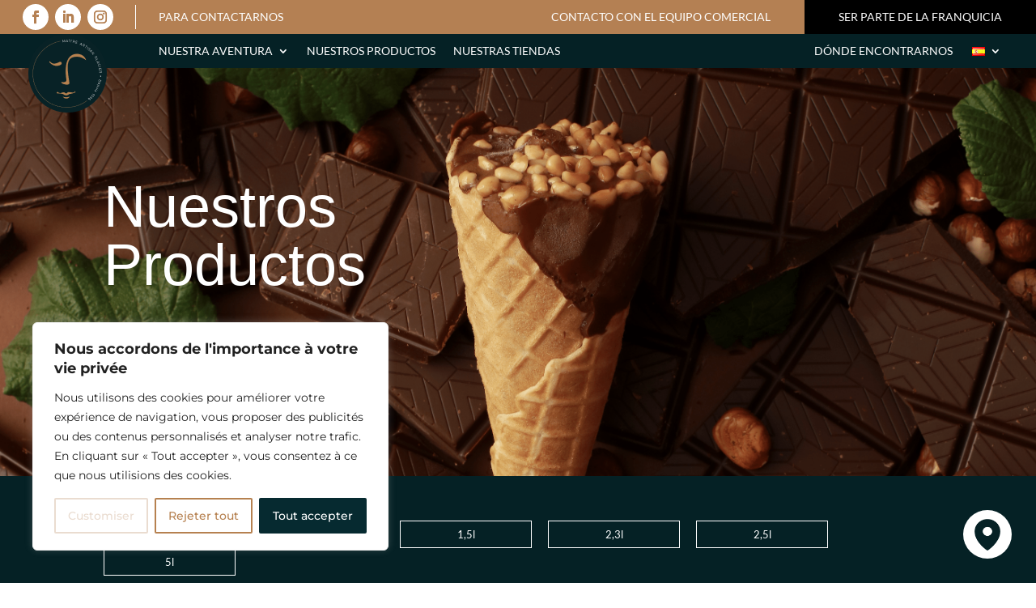

--- FILE ---
content_type: text/css
request_url: https://www.langelys.com/wp-content/uploads/useanyfont/uaf.css?ver=1749057388
body_size: 85
content:
				@font-face {
					font-family: 'great-wishes';
					src: url('/wp-content/uploads/useanyfont/2262Great-Wishes.woff2') format('woff2'),
						url('/wp-content/uploads/useanyfont/2262Great-Wishes.woff') format('woff');
					  font-display: auto;
				}

				.great-wishes{font-family: 'great-wishes' !important;}

		

--- FILE ---
content_type: text/css
request_url: https://www.langelys.com/wp-content/themes/divi-child/style.css?ver=4.27.4
body_size: 4737
content:
/*
 Theme Name:     Divi Child
 Theme URI:      https://www.elegantthemes.com/gallery/divi/
 Description:    Divi Child Theme
 Author:         Elegant Themes
 Author URI:     https://www.elegantthemes.com
 Template:       Divi
 Version:        1.0.0
*/

@font-face {
    font-family: 'justSignature';
    src: url('JustSignatureRegular.eot');
    src: url('JustSignatureRegular.eot?#iefix') format('embedded-opentype'),
        url('JustSignatureRegular.woff2') format('woff2'),
        url('JustSignatureRegular.woff') format('woff'),
        url('JustSignatureRegular.ttf') format('truetype'),
        url('JustSignatureRegular.svg#JustSignatureRegular') format('svg');
    font-weight: normal;
    font-style: normal;
    font-display: swap;
}

/* #menu-item-224517-en,
#menu-item-225081-en,
.lang-item-en {
	display: none;	
} */

.menu-item-225089 {
	width: auto;
    display: block;	
}

.menu-item-225089 a img {
	width: 22px;
	height: initial;
}

.menu-item-225090 .lang-item-fr a,
.menu-item-225090 .lang-item-en a,
.menu-item-225090 .lang-item-es a,
.menu-item-225091 .lang-item-fr a,
.menu-item-225091 .lang-item-en a,
.menu-item-225091 .lang-item-es a {
    width: 50px !important;
}

#mobile_menu1 .menu-item-225090 ul.sub-menu,
#mobile_menu1 .menu-item-225091 ul.sub-menu {
    margin: auto;
    padding-top: 0!important;
}

header .social_links {
	display: inline-flex;
    align-items: center;
	position: relative;
}

header .social_links:before {
    content: ' ';
    position: absolute;
    background-color: #ffffff;
    top: 15%;
    right: 0;
    height: 70%;
    width: 1px;
}

header #menu__contact--desktop,
header #menu__main--desktop {
	display: none;
}

header #contact-us {
	position: absolute !important;
    top: 0px;
    left: 180px;
    padding: 9px 16px;
    color: #fff;
}

header #contact-us a {
    color: #fff;
}

header .et_mobile_menu li {
	width: 100%;
	text-align: center;
}

header .et_mobile_menu li a {
	border: none;
}

header .sub-menu {
	padding: 0!important;
	text-align: center!important;
}

header .et_mobile_menu li li {
	padding-left: 0;
}

#mobile_menu1 {
    border-top: none;
}

#mobile_menu1 > li > a {
    height: 0;
    padding: 0;
    visibility: hidden;
}

#mobile_menu1 a {
	font-family: 'Lato';
}

header .et_mobile_menu li:first-child ul.sub-menu {
	background-color: #FFEAD9!important;
}

header .et_mobile_menu li:first-child ul.sub-menu * {
	color: #101010;
}

header .et_mobile_menu li:last-child ul.sub-menu {
	background-color: #B48053!important;
	padding-top: 30px!important;
}

/* header .et_mobile_menu li:first-child ul.sub-menu ul.sub-menu {
	display: none!important;
}
 */
header .et_mobile_menu li ul.sub-menu li > a {
    width: 265px;
	margin: auto;
} 

header .et_mobile_menu li:last-child > ul.sub-menu > li:first-child > a {
    background-color: #000;
    width: 240px;
    margin: auto;
}

header .et_mobile_menu li:last-child ul.sub-menu * {
	color: #fff;
}

header .nav__contact--pro {
	display: flex;
	align-items: center;
	justify-content: flex-end;
}

header .nav__contact--pro a {
	display: inline-block;
    padding: 0 3em;
}

.nav__contact--pro a + a {
	background-color: black;
}

header .nav__contact--pro a img {
    vertical-align: middle;
    margin-right: 0.5em;
}

header .nav__main {
	display: flex;
	align-items: center;
	justify-content: flex-start;
}

header .nav__main a + a {
	margin-left: 2em;
}

header .nav__main a:first-child img {
	position: absolute;
    left: -161px;
    top: 0;
    height: 100px;
    width: 100px;
}

header .et_mobile_nav_menu {
    position: absolute;
    top: 5px;
    right: 2px;
}

header .et_mobile_menu {
    position: absolute;
    width: 100vw;
    left: -100vw;
	top: 40px !important;
    transform: translateX(40px);
}

header .pll-parent-menu-item .sub-menu {
	display: flex;
    justify-content: center;
    align-items: center;
    flex-direction: column;
	width: 50px !important;
}

header .pll-parent-menu-item .sub-menu li {
	padding: 0!important;
}

header .pll-parent-menu-item .sub-menu a {
	padding: 0 !important;
	width: 100% !important;
}

footer .et_pb_module .et_mobile_nav_menu {
	display: none;
}

footer .et_pb_module .et_pb_menu__menu {
	display: block;
}

.custom-linear-gradient {
	background: rgb(255,241,228);
	background: linear-gradient(180deg, rgba(255,241,228,1) 0%, rgba(255,241,228,1) 35%, rgba(180,128,83,1) 35%, rgba(180,128,83,1) 98%);	
}

#the-sight {
	position: absolute;
    top: -200px;
    left: 0;
}

#the-taste {
	position: absolute;
    bottom: -400px;
    left: 250px;
}

#the-smell {
	position: absolute;
    right: -100px;
	top: -80px;
	margin-right: 15px;
}

.grid-product article.dessert .entry-title,
.grid-product article.dessert .post-meta,
.grid-product article.dessert img,
.grid-product article.dessert .post-content {
	transition: .3s
}

.grid-product article.dessert:hover .entry-title,
.grid-product article.dessert:hover .post-meta,
.grid-product article.dessert:hover > a {
	filter: brightness(0.7);
}

.grid-product article.dessert:hover .post-content {
	opacity: 1;
	visibility: visible;
}

.grid-product .post-content {
	position: absolute;
    top: 35%;
    left: 0;
    display: flex;
    justify-content: center;
    width: 70%;
    margin-left: 15%;
    padding: 1em;
    border: 3px solid #fff;
	opacity: 0;
	visibility: hidden;
}

.grid-product .entry-title {
    position: absolute;
	left: 0;
    bottom: -50px;
	height: 90px;
	width: 100%;
    display: flex;
    justify-content: center;
    background-color: white;
	margin: 0;
    padding: 20px 0;	
}

.grid-product .post-meta {
	position: absolute;
	left: 0;
    bottom: 25px;
    width: 100%;
    display: flex;
    justify-content: center;
    background-color: white;
    margin: 0;
    padding: 30px 0 0;
}

.grid-product .post-meta:before {
	content: ' ';
	position: absolute;
	left: 50%;
	top: 18px;
	background-color: #B48053;
	height: 1px;
	width: 40%;
	transform: translateX(-50%);
}

.grid-product .post-meta a {
	pointer-events: none;
}

.grid-product > div {
	display: flex;
	flex-wrap: wrap;
	gap: 48px;
}

.grid-product .dessert {
	width: 100%;
	margin-bottom: 30px !important;
	cursor: pointer;
}

.grid-product .dessert a {
	margin-bottom: 0 !important;
	text-align: center;
	overflow: hidden;
}

.grid-product .dessert a img {
	aspect-ratio: 1/1.1;
    object-fit: cover;	
}

.list-atelier .entry-title {
	position: absolute;
    top: -70px;
    left: 0;
	padding-left: 5px;
    padding-right: 5px;
}

.list-atelier article:not(:first-child) {
	margin-top: 120px;
}

.et-pb-contact-message p {
	color: #fff;	
}

#mic__timeline .et_pb_main_blurb_image {
	width: 115px;
}

.contact-us input,
.contact-us textarea {
	padding-left: 0 !important;
	padding-right: 0 !important;
}

.contact-us .et_pb_contact_field {
	text-align: center;
}

.contact-us .et_pb_contact_field_options_list {
    display: flex;
    justify-content: center;
	flex-direction: column;
	gap: 2em;
}

.contact-us .et_pb_contact_field_options_title {
	font-family: 'Lato';
	font-size: 16px;
    color: #fff;
    font-weight: 500;
    padding-top: 1em;
    padding-bottom: 2em;
}

.contact-us .et_pb_contact p input[type=radio] + label i {
   display: none;
}

.contact-us .et_pb_contact p input[type=radio]+label {
	padding: 0.4em 2em;
	background-color: #fff;
    color: #000;
	width: 130px;
}

.contact-us .et_pb_contact p input[type=radio]:checked+label {
	background-color: #000;
    color: #fff;
}

.contact-us .et_contact_bottom_container {
	display: flex;
    justify-content: center;
    width: 100%;
}

.contact-us .et_contact_bottom_container button {
    margin: 0;
}

.et_pb_fullwidth_section .et_pb_menu__logo-wrap .et_pb_menu__logo {
/* 	width: 196px; */
	width: 166px !important;
}

.et_pb_fullwidth_section .et_pb_menu__logo-wrap a {
    position: absolute;
    left: 35px;
    top: 0;
}

.jade-allie-nav-button a,
.jade-allie-nav-button a:hover {
	opacity: 0;
}

.jade-allie-nav-button {
	margin-left: 20px !important;
	width: 200px;
    background-image: url(https://www.langelys.com/jade_allie_bouton.png);
    background-repeat: no-repeat;
    background-position: center;
}

.jade-allie-nav-button a {
	width: 100%;
    display: block;
}

#menu-dropdown > li:last-child,
#menu-dropdown-es > li:last-child,
#menu-dropdown-en > li:last-child,
#menu-item-223305 {
    position: absolute !important;
    right: 32px;
    top: 0;
}

#menu-dropdown > li:nth-last-child(2),
#menu-dropdown-es > li:nth-last-child(2),
#menu-dropdown-en > li:nth-last-child(2),
#menu-item-223305 {
	position: absolute !important;
	right: calc(32px + 60px);
	top: 0;
}

.et_mobile_menu li .sub-menu .menu-item-type-custom:nth-child(6),
.et_mobile_menu li .sub-menu .menu-item-type-custom:nth-child(7),
.et_mobile_menu li .sub-menu .menu-item-type-custom:nth-child(8){
	display: inline-flex;
	width: 50px;
}

#mobile_menu1 > li:last-child:after {
	content: url("http://miclngls.fr/wp-content/uploads/2021/12/1.png");
}

.et_pb_fullwidth_menu--with-logo .et_pb_menu__menu>nav>ul>li>a {
	padding: 0;
	height: 42px;
}

/**** This hides the sub menu items on mobile ****/
#page-container .mobile_nav li ul ul.hide {
    display: none !important;
}
/**** This adjusts the positioning and the background transparency of the parent menu item on mobile ****/
#page-container .mobile_nav .menu-item-has-children {
    position: relative;
}
#page-container .mobile_nav .menu-item-has-children > a {
    background: transparent;
}
/**** This styles the icon and moves it to the right ****/
#page-container .mobile_nav .menu-item-has-children > a + span {
    position: absolute;
   	left: calc(50% + 70px);
    top: 0;
    padding: 10px 20px;
    font-size: 20px;
    font-weight: 700;
    cursor: pointer;
    z-index: 3;
}
/**** Here you can swap out the actual icons ****/
#page-container span.menu-closed:before {
    content: "\33";
    display: block;
    color: #000;
    font-size: 22px;
    font-family: ETmodules;
	transition: .3s;
}
#page-container span.menu-closed.menu-open:before {
    transform: rotate(-180deg);
}

.filter-container {
    display: flex;
    flex-wrap: wrap;
    gap: 10px;
}

.filter-container button {
    background-color: transparent;
    color: #fff;
    border: 1px solid #fff;
    width: 163px;
    height: 34px;
	margin-right: 20px;
    cursor: pointer;
	font-family: "Lato";
}

.filter-container button.active {
	background-color: #B48053;
    border-color: #B48053;
}

@media (min-width: 420px) {
	.grid-product .dessert {
		width: calc(100%/2 - (48px * 1 / 2));
	}
}

@media (min-width: 600px) {
	.contact-us .et_pb_contact_field_options_list {
		flex-direction: row;
	}
}

@media (min-width: 805px) {
	.grid-product .dessert {
		width: calc(100%/3 - (48px * 2 / 3));
	}
}

@media (min-width: 981px) {
	header #menu__contact--desktop,
	header #menu__main--desktop {
		display: block;
	}
	
	#mic__timeline .et_pb_main_blurb_image {
		width: 200px;
	}
}

@media (min-width: 1100px) {
	.grid-product .dessert {
    	width: calc(25% - (48px * 3 / 4));
	}
}

.product-info-nutri {
	padding: 6px;
	background-color: rgb(235, 212, 243, 0.8);
}

.product-info-nutri table {
	background-color: rgb(45, 7, 33, 0.37);
	margin: 0 !important;
	border-radius: 10px;
	border-spacing: 0;
    border-collapse: separate;
    border: 1px solid #fff;
}

.product-info-nutri h3 {
	text-transform: uppercase;
	color: #fff;
	font-size: 18px;
	padding-bottom: 5px;
}

.product-info-nutri table th:not(:last-child),
.product-info-nutri table td:not(:last-child) {
	border-right: 1px solid #fff;
}

.product-info-nutri table>thead>tr:not(:last-child)>th,
.product-info-nutri table>thead>tr:not(:last-child)>td,
.product-info-nutri table>tbody>tr:not(:last-child)>th,
.product-info-nutri table>tbody>tr:not(:last-child)>td,
.product-info-nutri table>tfoot>tr:not(:last-child)>th,
.product-info-nutri table>tfoot>tr:not(:last-child)>td,
.product-info-nutri table>tr:not(:last-child)>td,
.product-info-nutri table>tr:not(:last-child)>th,
.product-info-nutri table>thead:not(:last-child),
.product-info-nutri table>tbody:not(:last-child),
.product-info-nutri table>tfoot:not(:last-child) {
	border-bottom: 1px solid #fff;
}

.product-info-nutri table td {
    border-top: 0;
    padding: 6px 5px;
}

#post-226051 .et_pb_column_1, #post-226094 .et_pb_column_1 {
	background-color: #CDA8B9;
}

#post-226051 .et_pb_contact_form_0 .input {
	background-color: #CDA8B9;
	color: #180018;
}

#post-226051 .et_pb_contact_field_options_title {
	color: #180018;
}

#post-226051 .et_pb_contact_form_0 .input::placeholder {
	color: #180018;
}

.concours-felicitation p {
	color: #180018;
}

.et_pb_contact_form_concours .et_pb_contact_form_label {
	display: block;
	text-align: left;
	color: #180018;
}

.et_pb_contact_form_concours .input-date-day {
	width: 30%;
}

.et_pb_contact_form_concours .input-date-month {
	width: 30%;
}

.et_pb_contact_form_concours .input-date-year {
	width: 30%;
}

.et_pb_contact_form_concours .cgu-text {
	color: #180018;
}

.et_pb_contact_form_concours .et_pb_contact p input, .et_pb_contact_form_concours .et_pb_contact p textarea {
	padding: 8px;
}

.et_pb_contact_form_concours .cgu-text a {
	font-weight: bold;
	text-decoration: none;
	color: #180018;
}

.et_pb_contact_form_concours .no-padding {
	padding: 0 !important;
}

.et_pb_contact_form_concours .mt-10 {
	margin-top: 10px !important;
}


.et_pb_contact_form_concours p.et_pb_contact_field {
    padding: 0 3% 0 0;
    margin-bottom: 3%;
    background-position: 50%;
    background-size: cover;
}

.et_pb_contact_form_concours p.et_pb_contact_field.et_pb_contact_field_last {
    padding: 0 0 0 3%;
}

p.et_pb_contact_field.et_pb_contact_field_last+p.et_pb_contact_field.et_pb_contact_field_last, p.et_pb_contact_field:not(.et_pb_contact_field_last), p.et_pb_contact_field_half+p.et_pb_contact_field_last:not(.et_pb_contact_field_half) {
    clear: both;
}

.et_pb_contact_form_label {
	display: none;
}

.et_pb_contact_form_concours .error-message {
	text-align: center;
	color: red;
}

.et_pb_contact_form_concours .form-error {
	color: red;
}

.et_pb_contact_form_0.et_pb_contact_form_concours h1, .et_pb_contact_form_0.et_pb_contact_form_concours h2.et_pb_contact_main_title, .et_pb_contact_form_0.et_pb_contact_form_concours h3.et_pb_contact_main_title, .et_pb_contact_form_0.et_pb_contact_form_concours h4.et_pb_contact_main_title, .et_pb_contact_form_0.et_pb_contact_form_concours h5.et_pb_contact_main_title, .et_pb_contact_form_0.et_pb_contact_form_concours h6.et_pb_contact_main_title, .et_pb_contact_form_0.et_pb_contact_form_concours .et_pb_contact_right p {
    color: #FFFFFF !important
}

.et_pb_contact_form_0.et_pb_contact_form_concours .input:-ms-input-placeholder {
    font-family: 'Lato', Helvetica, Arial, Lucida, sans-serif;
    font-weight: 300;
    font-size: 16px
}

.et_pb_contact_form_0.et_pb_contact_form_concours .input::-moz-placeholder {
    font-family: 'Lato', Helvetica, Arial, Lucida, sans-serif;
    font-weight: 300;
    font-size: 16px
}

.et_pb_contact_form_0.et_pb_contact_form_concours .input, .et_pb_contact_form_0.et_pb_contact_form_concours .input::placeholder, .et_pb_contact_form_0.et_pb_contact_form_concours .input[type=checkbox] + label, .et_pb_contact_form_0.et_pb_contact_form_concours .input[type=radio] + label {
    font-family: 'Lato', Helvetica, Arial, Lucida, sans-serif;
    font-weight: 300;
    font-size: 16px
}

.et_pb_contact_form_0.et_pb_contact_form_concours .input::-webkit-input-placeholder {
    font-family: 'Lato', Helvetica, Arial, Lucida, sans-serif;
    font-weight: 300;
    font-size: 16px
}

.et_pb_contact_form_0.et_pb_contact_form_concours {
    background-color: #CDA8B9;
    padding-top: 0px;
    padding-right: 0px;
    padding-bottom: 0px;
    padding-left: 0px
}

.et_pb_contact_form_0.et_pb_contact_form_concours .input, .et_pb_contact_form_0.et_pb_contact_form_concours .input[type="checkbox "] + label i, .et_pb_contact_form_0.et_pb_contact_form_concours .input[type="radio "] + label i {
    border-bottom-width: 1px;
    border-bottom-color: #FFFFFF
}

body #page-container .et_pb_section .et_pb_contact_form_0.et_pb_contact_form_concours.et_pb_module .et_pb_button {
    color: #052125 !important;
    border-width: 0px !important;
    border-color: #FFF1E4;
    border-radius: 0px;
    font-family: 'Lato', Helvetica, Arial, Lucida, sans-serif !important;
    background-color: #FFF1E4 !important;
    padding-top: 10px !important;
    padding-right: 50px !important;
    padding-bottom: 10px !important;
    padding-left: 50px !important;
    margin-top: 50px !important
}

body #page-container .et_pb_section .et_pb_contact_form_0.et_pb_contact_form_concours.et_pb_module .et_pb_button:after {
    color: #052125
}

.et_pb_contact_form_0 .input, .et_pb_contact_form_0 .input[type="checkbox "] + label i, .et_pb_contact_form_0 .input[type="radio "] + label i, .et_pb_contact_form_0 .input:focus, .et_pb_contact_form_0 .input[type="checkbox "]:active + label i, .et_pb_contact_form_0 .input[type="radio "]:active + label i {
    background-color: #B48053
}

.et_pb_contact_form_0 .input::-webkit-input-placeholder {
    color: #ffffff
}

.et_pb_contact_form_0 .input, .et_pb_contact_form_0 .input[type="checkbox "] + label, .et_pb_contact_form_0 .input[type="radio "] + label, .et_pb_contact_form_0 .input[type="checkbox "]:checked + label i:before, .et_pb_contact_form_0 .input::placeholder {
    color: #ffffff
}

.et_pb_contact_form_0 .input::-moz-placeholder {
    color: #ffffff
}

.et_pb_contact_form_0 .input::-ms-input-placeholder {
    color: #ffffff
}

.et_pb_contact_form_0 p textarea:focus::-webkit-input-placeholder {
    color: #FFFFFF
}

.et_pb_contact_form_0 p .input:focus:-ms-input-placeholder {
    color: #FFFFFF
}

.et_pb_contact_form_0 p .input:focus::-moz-placeholder {
    color: #FFFFFF
}

.et_pb_contact_form_0 .input:focus, .et_pb_contact_form_0 .input[type="checkbox "]:active + label, .et_pb_contact_form_0 .input[type="radio "]:active + label, .et_pb_contact_form_0 .input[type="checkbox "]:checked:active + label i:before {
    color: #FFFFFF
}

.et_pb_contact_form_0 p .input:focus::-webkit-input-placeholder {
    color: #FFFFFF
}

.et_pb_contact_form_0 .et_pb_contact_field .input {
    padding-bottom: 5px
}

.et_pb_contact_form_0 .input[type="radio "]:checked + label i:before {
    background-color: #ffffff
}

.et_pb_contact_form_0 .input[type="radio "]:checked:active + label i:before {
    background-color: #FFFFFF
}


.et_pb_contact_reset:hover,.et_pb_contact_submit:hover {
    background-color: rgba(0,0,0,.05)
}

.et_pb_contact .et_pb_contact_form p.et_contact_error .et_pb_contact_field_radio_title,.et_pb_contact .et_pb_contact_form p.et_contact_error .et_pb_contact_field_radio label,.et_pb_contact .et_pb_contact_form p.et_contact_error input[type=checkbox]+label {
    color: red!important
}

.et_pb_contact_form_concours.et_pb_text_align_center .et_pb_contact_field_radio_list,.et_pb_contact_form_concours.et_pb_text_align_center .et_pb_contact_field_radio_title,.et_pb_contact_form_concours.et_pb_text_align_justified .et_pb_contact_field_radio_list,.et_pb_contact_form_concours.et_pb_text_align_justified .et_pb_contact_field_radio_title,.et_pb_contact_form_concours.et_pb_text_align_right .et_pb_contact_field_radio_list,.et_pb_contact_form_concours.et_pb_text_align_right .et_pb_contact_field_radio_title {
    float: none
}

.et_pb_contact_form_concours.et_pb_text_align_center .et_pb_contact_field_radio_wrapper,.et_pb_contact_form_concours.et_pb_text_align_justified .et_pb_contact_field_radio_wrapper,.et_pb_contact_form_concours.et_pb_text_align_right .et_pb_contact_field_radio_wrapper {
    display: -ms-flexbox;
    display: flex
}

.et_pb_contact_form_concours.et_pb_text_align_center .et_pb_contact_field_radio_wrapper {
    -ms-flex-pack: center;
    justify-content: center
}

.et_pb_contact_form_concours.et_pb_text_align_right .et_pb_contact_field_radio_wrapper {
    -ms-flex-pack: end;
    justify-content: flex-end
}

.et_pb_contact_form_concours.et_pb_text_align_justified .et_pb_contact_field_radio_wrapper {
    -ms-flex-pack: justify;
    justify-content: space-between
}

.et-pb-contact-message {
    position: relative
}

.et_pb_contact {
    position: relative
}

.et_pb_contact .et_pb_contact_field_half {
    width: 50%;
    float: left
}

.et_pb_contact p input,.et_pb_contact p textarea {
    -webkit-appearance: none;
    background-color: #eee;
    width: 100%;
    border-width: 0;
    border-radius: 0;
    color: #999;
    font-size: 14px;
    padding: 16px
}

.et_pb_contact p input:-moz-placeholder,.et_pb_contact p input::-moz-placeholder,.et_pb_contact p textarea:-moz-placeholder,.et_pb_contact p textarea::-moz-placeholder {
    opacity: 1
}

.et_pb_contact_right p input {
    max-width: 50px;
    padding: 16px
}

.et_pb_contact p input[type=checkbox],.et_pb_contact p input[type=radio] {
    margin: 0;
    width: auto;
    max-width: none;
    padding: 0;
    display: none
}

.et_pb_contact p input[type=checkbox]+label,.et_pb_contact p input[type=radio]+label {
    display: inline-block;
    vertical-align: middle;
    position: relative;
    cursor: pointer;
    line-height: 1.7em;
    min-height: 1.7em
}

.et_pb_contact p input[type=checkbox]+label i,.et_pb_contact p input[type=radio]+label i {
    content: "";
    width: 18px;
    height: 18px;
    background-color: #eee;
    font-style: normal;
    display: inline-block;
    vertical-align: middle;
    position: relative;
    margin-right: 6px
}

.et_pb_contact p input[type=radio]+label i {
    border-radius: 50%
}

.et_pb_contact p input[type=checkbox]:checked+label i:before,.et_pb_contact p input[type=radio]:checked+label i:before {
    content: "";
    position: absolute;
    top: 50%;
    left: 50%;
    transform: translate(-50%,-50%)
}

.et_pb_contact p input[type=radio]:checked+label i:before {
    background: #2ea3f2;
    border-radius: 50%;
    width: 6px;
    height: 6px
}

.et_pb_contact p input[type=checkbox]~input[type=text] {
    display: none!important
}

.et_pb_contact_reset,.et_pb_contact_submit {
    font-family: inherit;
    display: inline-block;
    margin: 0 0 0 18px;
    cursor: pointer
}

.et_pb_contact p .et_contact_error {
    border: 1px solid red!important
}

.et_contact_bottom_container {
    float: right;
    text-align: right;
    margin-top: -1.5%;
    display: -moz-flex;
    display: -ms-flex;
    display: -ms-flexbox;
    display: flex
}

@media (min-width: 981px) and (max-width:1100px) {
    .et_pb_column_1_4 .et_pb_contact_right,.et_pb_column_1_5 .et_pb_contact_right,.et_pb_column_1_6 .et_pb_contact_right {
        margin-right:5px
    }
}

@media (max-width: 980px) {
    .et_pb_contact_form_concours.et_pb_text_align_center-tablet .et_pb_contact_field_radio_list,.et_pb_contact_form_concours.et_pb_text_align_center-tablet .et_pb_contact_field_radio_title,.et_pb_contact_form_concours.et_pb_text_align_justified-tablet .et_pb_contact_field_radio_list,.et_pb_contact_form_concours.et_pb_text_align_justified-tablet .et_pb_contact_field_radio_title,.et_pb_contact_form_concours.et_pb_text_align_right-tablet .et_pb_contact_field_radio_list,.et_pb_contact_form_concours.et_pb_text_align_right-tablet .et_pb_contact_field_radio_title {
        float:none
    }

    .et_pb_contact_form_concours.et_pb_text_align_center-tablet .et_pb_contact_field_radio_wrapper,.et_pb_contact_form_concours.et_pb_text_align_justified-tablet .et_pb_contact_field_radio_wrapper,.et_pb_contact_form_concours.et_pb_text_align_right-tablet .et_pb_contact_field_radio_wrapper {
        display: -ms-flexbox;
        display: flex
    }

    .et_pb_contact_form_concours.et_pb_text_align_center-tablet .et_pb_contact_field_radio_wrapper {
        -ms-flex-pack: center;
        justify-content: center
    }

    .et_pb_contact_form_concours.et_pb_text_align_right-tablet .et_pb_contact_field_radio_wrapper {
        -ms-flex-pack: end;
        justify-content: flex-end
    }

    .et_pb_contact_form_concours.et_pb_text_align_justified-tablet .et_pb_contact_field_radio_wrapper {
        -ms-flex-pack: justify;
        justify-content: space-between
    }

    .et_pb_contact .et_pb_contact_field_half_tablet {
        width: 50%;
        float: left
    }

    .et_pb_contact .et_pb_contact_field_last_tablet {
        width: 100%
    }
}

@media (max-width: 767px) {

	.et_pb_contact_form_concours .et_pb_contact_field {
		margin-bottom: 20px !important;	
	}

	.et_pb_contact_form_concours .et_pb_contact_field_options_list {
		gap: 1em;
	}

	.et_pb_contact_form_concours p.et_pb_contact_field {
	    padding: 0;
	}

	.et_pb_contact_form_concours p.et_pb_contact_field.et_pb_contact_field_last {
	    padding: 0;
	}

	.form_concours_title h1 {
		line-height: 75px;
		text-align: center !important;
	}

    .et_pb_contact_form_concours.et_pb_text_align_center-phone .et_pb_contact_field_radio_list,.et_pb_contact_form_concours.et_pb_text_align_center-phone .et_pb_contact_field_radio_title,.et_pb_contact_form_concours.et_pb_text_align_justified-phone .et_pb_contact_field_radio_list,.et_pb_contact_form_concours.et_pb_text_align_justified-phone .et_pb_contact_field_radio_title,.et_pb_contact_form_concours.et_pb_text_align_right-phone .et_pb_contact_field_radio_list,.et_pb_contact_form_concours.et_pb_text_align_right-phone .et_pb_contact_field_radio_title {
        float:none
    }

    .et_pb_contact_form_concours.et_pb_text_align_center-phone .et_pb_contact_field_radio_wrapper,.et_pb_contact_form_concours.et_pb_text_align_justified-phone .et_pb_contact_field_radio_wrapper,.et_pb_contact_form_concours.et_pb_text_align_right-phone .et_pb_contact_field_radio_wrapper {
        display: -ms-flexbox;
        display: flex
    }

    .et_pb_contact_form_concours.et_pb_text_align_center-phone .et_pb_contact_field_radio_wrapper {
        -ms-flex-pack: center;
        justify-content: center
    }

    .et_pb_contact_form_concours.et_pb_text_align_right-phone .et_pb_contact_field_radio_wrapper {
        -ms-flex-pack: end;
        justify-content: flex-end
    }

    .et_pb_contact_form_concours.et_pb_text_align_justified-phone .et_pb_contact_field_radio_wrapper {
        -ms-flex-pack: justify;
        justify-content: space-between
    }

    .et_pb_column .et_pb_contact p.et_pb_contact_field_half {
        width: 100%;
        margin-right: 0
    }

    .et_pb_contact .et_pb_contact_field_half_phone {
        width: 50%;
        float: left
    }

    .et_pb_contact .et_pb_contact_field_last_phone {
        width: 100%
    }
}

.iphone .et_pb_contact_form input,.iphone .et_pb_contact_form select,.iphone .et_pb_contact_form textarea {
    -webkit-appearance: initial
}










--- FILE ---
content_type: text/css
request_url: https://www.langelys.com/wp-content/et-cache/223916/et-core-unified-tb-224764-tb-224763-deferred-223916.min.css?ver=1748646509
body_size: 479
content:
.et_pb_section_1_tb_footer{position:fixed;bottom:30px;right:30px;padding:0.75em;height:60px;width:60px;border-radius:50%}.et_pb_row_2_tb_footer.et_pb_row{padding-top:0px!important;padding-right:0px!important;padding-bottom:0px!important;padding-left:0px!important;padding-top:0px;padding-right:0px;padding-bottom:0px;padding-left:0px}.et_pb_image_1_tb_footer{padding-top:0px;padding-right:0px;padding-bottom:0px;padding-left:0px;text-align:left;margin-left:0}@media only screen and (max-width:980px){.et_pb_image_1_tb_footer .et_pb_image_wrap img{width:auto}}@media only screen and (max-width:767px){.et_pb_image_1_tb_footer .et_pb_image_wrap img{width:auto}}.et_pb_section_1.et_pb_section{padding-top:29px;padding-right:0px;padding-bottom:100px;padding-left:0px;background-color:#052125!important}.et_pb_row_1,body #page-container .et-db #et-boc .et-l .et_pb_row_1.et_pb_row,body.et_pb_pagebuilder_layout.single #page-container #et-boc .et-l .et_pb_row_1.et_pb_row,body.et_pb_pagebuilder_layout.single.et_full_width_page #page-container #et-boc .et-l .et_pb_row_1.et_pb_row,.et_pb_row_2,body #page-container .et-db #et-boc .et-l .et_pb_row_2.et_pb_row,body.et_pb_pagebuilder_layout.single #page-container #et-boc .et-l .et_pb_row_2.et_pb_row,body.et_pb_pagebuilder_layout.single.et_full_width_page #page-container #et-boc .et-l .et_pb_row_2.et_pb_row{max-width:1330px}.et_pb_blog_0 .et_pb_post .entry-title a,.et_pb_blog_0 .not-found-title{font-family:'Lato',Helvetica,Arial,Lucida,sans-serif!important;font-weight:300!important}.et_pb_blog_0 .et_pb_post .entry-title,.et_pb_blog_0 .not-found-title{font-size:24px!important}.et_pb_blog_0 .et_pb_post .post-meta,.et_pb_blog_0 .et_pb_post .post-meta a,#left-area .et_pb_blog_0 .et_pb_post .post-meta,#left-area .et_pb_blog_0 .et_pb_post .post-meta a{font-family:'Lato',Helvetica,Arial,Lucida,sans-serif;font-style:italic;color:#052125!important}.et_pb_blog_0 .et_pb_post div.post-content a.more-link{font-family:'Lato',Helvetica,Arial,Lucida,sans-serif;color:#FFFFFF!important}.et_pb_blog_0{background-color:RGBA(0,0,0,0);margin-bottom:0px!important}